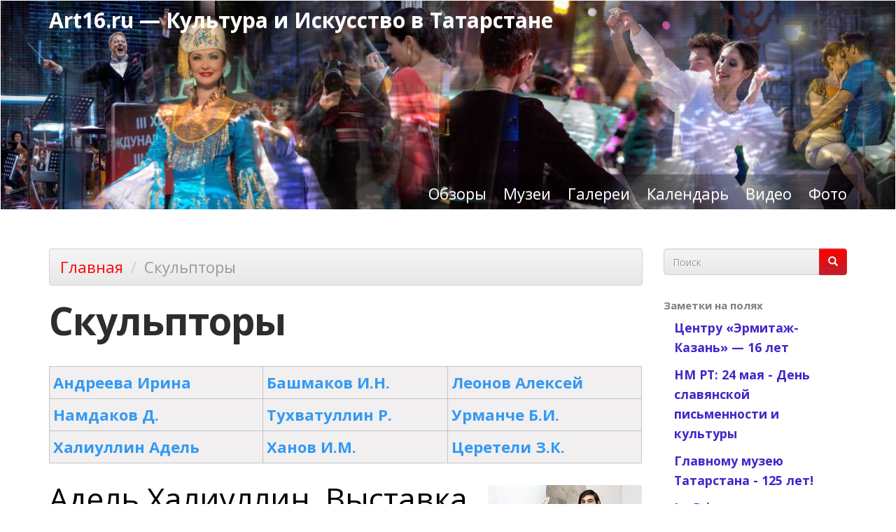

--- FILE ---
content_type: text/html; charset=utf-8
request_url: https://art16.ru/term/personalii/skulptory
body_size: 14317
content:
<!DOCTYPE html>
<html lang="ru" dir="ltr" prefix="content: http://purl.org/rss/1.0/modules/content/ dc: http://purl.org/dc/terms/ foaf: http://xmlns.com/foaf/0.1/ rdfs: http://www.w3.org/2000/01/rdf-schema# sioc: http://rdfs.org/sioc/ns# sioct: http://rdfs.org/sioc/types# skos: http://www.w3.org/2004/02/skos/core# xsd: http://www.w3.org/2001/XMLSchema# schema: http://schema.org/">
<head>


	<!-- Yandex.RTB -->
	<script>window.yaContextCb=window.yaContextCb||[]</script>
	<script src="https://yandex.ru/ads/system/context.js" async></script>





  <link rel="profile" href="http://www.w3.org/1999/xhtml/vocab" />
  <meta charset="utf-8">
  <meta name="viewport" content="width=device-width, initial-scale=1.0">
  <meta http-equiv="Content-Type" content="text/html; charset=utf-8" />
<link rel="alternate" type="application/rss+xml" title="Скульпторы" href="https://art16.ru/taxonomy/term/436/all/feed" />
  <title>Скульпторы | Art16.ru — Культура  и Искусство в Татарстане</title>
  <link type="text/css" rel="stylesheet" href="https://art16.ru/files/css/css_lQaZfjVpwP_oGNqdtWCSpJT1EMqXdMiU84ekLLxQnc4.css" media="all" />
<link type="text/css" rel="stylesheet" href="https://art16.ru/files/css/css__LeQxW73LSYscb1O__H6f-j_jdAzhZBaesGL19KEB6U.css" media="all" />
<link type="text/css" rel="stylesheet" href="https://art16.ru/files/css/css_XpHMsQ48X17jBatpaRUNrs3cmIN7OHcER97doo2o0KM.css" media="all" />
<link type="text/css" rel="stylesheet" href="https://art16.ru/files/css/css_mWm0zNnH0F-QifHqaP5yKj6PY-VM0HNJk2recgiSsbQ.css" media="all" />
<link type="text/css" rel="stylesheet" href="https://cdn.jsdelivr.net/npm/bootswatch@3.4.0/spacelab/bootstrap.min.css" media="all" />
<link type="text/css" rel="stylesheet" href="https://cdn.jsdelivr.net/npm/@unicorn-fail/drupal-bootstrap-styles@0.0.2/dist/3.1.1/7.x-3.x/drupal-bootstrap-spacelab.min.css" media="all" />
<link type="text/css" rel="stylesheet" href="https://art16.ru/files/css/css_UeXnTbCPaGbotPstmJFLVEVxtdx-jvlDYg5ualsakBk.css" media="all" />
<link type="text/css" rel="stylesheet" href="https://art16.ru/files/css/css_I4ekJQlRU6HrTdR0sqDpOM0ecSK2GHvALzzulZBHj-c.css" media="all" />
  <!-- HTML5 element support for IE6-8 -->
  <!--[if lt IE 9]>
    <script src="https://cdn.jsdelivr.net/html5shiv/3.7.3/html5shiv-printshiv.min.js"></script>
  <![endif]-->
  <script src="https://art16.ru/files/js/js_Pt6OpwTd6jcHLRIjrE-eSPLWMxWDkcyYrPTIrXDSON0.js"></script>
<script src="https://art16.ru/files/js/js_yTHe29jYmJHKjb80ZCeSzXqriD670O_wpxyCEsC0ACk.js"></script>
<script src="https://cdn.jsdelivr.net/npm/bootstrap@3.4.0/dist/js/bootstrap.min.js"></script>
<script src="https://art16.ru/files/js/js_JM-Gy-98qDM4t1x0nwy1iL0TcGh_V6HFshny3pd5rPY.js"></script>
<script src="https://art16.ru/files/js/js_BOj3fva5BxMCwyXjboy5XDNJglIxoSvq9pTIeAh1nlQ.js"></script>
<script src="https://art16.ru/files/js/js_F5Pcl2HuH8TjKB2KUciyaxfqFjUB9bKIn0niKzaKpJ0.js"></script>
<script>jQuery.extend(Drupal.settings, {"basePath":"\/","pathPrefix":"","setHasJsCookie":0,"ajaxPageState":{"theme":"art16","theme_token":"HVHCIJJqshFrSKF4ex9MYCv5IhT7hiaLBd8NeOy9xxc","jquery_version":"1.12","jquery_version_token":"VBtUFYlaN8go6HcUr9RrzzTzUXolY899ZHA4XKlkA40","js":{"sites\/all\/modules\/jquery_loadinganimation\/jquery_loadinganimation.js":1,"sites\/all\/modules\/photoswipe\/js\/photoswipe.jquery.js":1,"sites\/all\/themes\/bootstrap\/js\/bootstrap.js":1,"sites\/all\/modules\/jquery_update\/replace\/jquery\/1.12\/jquery.min.js":1,"misc\/jquery-extend-3.4.0.js":1,"misc\/jquery-html-prefilter-3.5.0-backport.js":1,"misc\/jquery.once.js":1,"misc\/drupal.js":1,"sites\/all\/modules\/jquery_update\/js\/jquery_browser.js":1,"sites\/all\/modules\/jquery_update\/replace\/ui\/ui\/minified\/jquery.ui.core.min.js":1,"sites\/all\/modules\/jquery_update\/replace\/ui\/ui\/minified\/jquery.ui.widget.min.js":1,"sites\/all\/modules\/jquery_update\/replace\/ui\/ui\/minified\/jquery.ui.effect.min.js":1,"sites\/all\/modules\/jquery_update\/replace\/ui\/ui\/minified\/jquery.ui.mouse.min.js":1,"sites\/all\/modules\/jquery_update\/replace\/ui\/ui\/minified\/jquery.ui.sortable.min.js":1,"sites\/all\/modules\/jquery_update\/replace\/ui\/external\/jquery.cookie.js":1,"sites\/all\/modules\/jquery_update\/replace\/jquery.form\/4\/jquery.form.min.js":1,"misc\/form-single-submit.js":1,"misc\/ajax.js":1,"sites\/all\/modules\/jquery_update\/js\/jquery_update.js":1,"https:\/\/cdn.jsdelivr.net\/npm\/bootstrap@3.4.0\/dist\/js\/bootstrap.min.js":1,"sites\/all\/modules\/upload_progress\/js\/upload_progress.js":1,"sites\/all\/modules\/comment_notify\/comment_notify.js":1,"sites\/all\/modules\/back_to_top\/js\/back_to_top.js":1,"public:\/\/languages\/ru__beSgcPRws1hm83dFJC8iuc1wGnp1Z8Ut7FeW1i2G5A.js":1,"sites\/all\/modules\/custom_search\/js\/custom_search.js":1,"sites\/all\/modules\/views\/js\/base.js":1,"sites\/all\/themes\/bootstrap\/js\/misc\/_progress.js":1,"sites\/all\/modules\/views\/js\/ajax_view.js":1,"sites\/all\/libraries\/photoswipe\/dist\/photoswipe.min.js":1,"sites\/all\/libraries\/photoswipe\/dist\/photoswipe-ui-default.min.js":1,"sites\/all\/modules\/extlink\/js\/extlink.js":1,"sites\/all\/modules\/ng_lightbox\/js\/ng-lightbox.js":1,"sites\/all\/themes\/bootstrap\/js\/modules\/views\/js\/ajax_view.js":1,"sites\/all\/themes\/bootstrap\/js\/misc\/ajax.js":1},"css":{"modules\/system\/system.base.css":1,"misc\/ui\/jquery.ui.core.css":1,"misc\/ui\/jquery.ui.theme.css":1,"sites\/all\/modules\/calendar\/css\/calendar_multiday.css":1,"modules\/field\/theme\/field.css":1,"sites\/all\/modules\/custom\/g2filter\/magazinelayout.css":1,"modules\/node\/node.css":1,"sites\/all\/modules\/extlink\/css\/extlink.css":1,"sites\/all\/modules\/views\/css\/views.css":1,"sites\/all\/modules\/comment_notify\/comment_notify.css":1,"sites\/all\/modules\/back_to_top\/css\/back_to_top.css":1,"sites\/all\/modules\/ckeditor\/css\/ckeditor.css":1,"sites\/all\/modules\/ctools\/css\/ctools.css":1,"sites\/all\/modules\/custom_search\/custom_search.css":1,"sites\/all\/modules\/jquery_loadinganimation\/jquery_loadinganimation.css":1,"sites\/all\/libraries\/photoswipe\/dist\/photoswipe.css":1,"sites\/all\/libraries\/photoswipe\/dist\/default-skin\/default-skin.css":1,"https:\/\/cdn.jsdelivr.net\/npm\/bootswatch@3.4.0\/spacelab\/bootstrap.min.css":1,"https:\/\/cdn.jsdelivr.net\/npm\/@unicorn-fail\/drupal-bootstrap-styles@0.0.2\/dist\/3.1.1\/7.x-3.x\/drupal-bootstrap-spacelab.min.css":1,"sites\/all\/themes\/art16\/css\/bootstrap-theme.css":1,"sites\/all\/themes\/art16\/css\/style.css":1,"sites\/all\/themes\/art16\/custom.css":1,"public:\/\/css_injector\/css_injector_1.css":1,"public:\/\/css_injector\/css_injector_6.css":1}},"custom_search":{"form_target":"_self","solr":1},"views":{"ajax_path":"\/views\/ajax","ajaxViews":{"views_dom_id:f25e7aff1a8602ccc617ad10953f2611":{"view_name":"child_taxonomy_term","view_display_id":"page","view_args":"436","view_path":"taxonomy\/term\/436","view_base_path":"-","view_dom_id":"f25e7aff1a8602ccc617ad10953f2611","pager_element":0},"views_dom_id:cb7d06d2ea3d795b67682b73fc790612":{"view_name":"notes_on_the_field","view_display_id":"block_1","view_args":"","view_path":"taxonomy\/term\/436","view_base_path":null,"view_dom_id":"cb7d06d2ea3d795b67682b73fc790612","pager_element":0}}},"urlIsAjaxTrusted":{"\/views\/ajax":true,"\/term\/personalii\/skulptory":true},"back_to_top":{"back_to_top_button_trigger":"100","back_to_top_button_text":"Back to top","#attached":{"library":[["system","ui"]]}},"jquery_loadinganimation":{"module_path":"sites\/all\/modules\/jquery_loadinganimation","show_on_ajax":0,"show_on_href":0,"show_on_form_submit":1,"close_on_click":1,"close_on_esc":1,"jquery_loadinganimation_path_match_exclude":"admin\/*\r\npanels\/*\r\nnode\/*\/panelizer\/*\r\njs\/*\r\najax\/*","subselector":""},"photoswipe":{"options":{"showAnimationDuration":333,"hideAnimationDuration":333,"showHideOpacity":false,"bgOpacity":1,"spacing":0.12,"allowPanToNext":true,"maxSpreadZoom":2,"loop":true,"pinchToClose":true,"closeOnScroll":true,"closeOnVerticalDrag":true,"mouseUsed":false,"escKey":true,"arrowKeys":true,"history":true,"errorMsg":"\u003Cdiv class=\u0022pswp__error-msg\u0022\u003E\u003Ca href=\u0022%url%\u0022 target=\u0022_blank\u0022\u003EThe image\u003C\/a\u003E could not be loaded.\u003C\/div\u003E","preload":[1,1],"mainClass":null,"focus":true}},"extlink":{"extTarget":"_blank","extClass":0,"extLabel":"(\u0432\u043d\u0435\u0448\u043d\u044f\u044f \u0441\u0441\u044b\u043b\u043a\u0430)","extImgClass":0,"extIconPlacement":"append","extSubdomains":1,"extExclude":"","extInclude":"","extCssExclude":"","extCssExplicit":"","extAlert":0,"extAlertText":"This link will take you to an external web site.","mailtoClass":0,"mailtoLabel":"(\u0441\u0441\u044b\u043b\u043a\u0430 \u0434\u043b\u044f \u043e\u0442\u043f\u0440\u0430\u0432\u043a\u0438 email)","extUseFontAwesome":false},"bootstrap":{"anchorsFix":"0","anchorsSmoothScrolling":"0","formHasError":1,"popoverEnabled":1,"popoverOptions":{"animation":1,"html":1,"placement":"auto","selector":"","trigger":"click","triggerAutoclose":1,"title":"","content":"","delay":0,"container":"body"},"tooltipEnabled":1,"tooltipOptions":{"animation":1,"html":1,"placement":"auto right","selector":"","trigger":"hover","delay":0,"container":"html"}}});</script>
</head>
<body class="navbar-is-static-top html not-front not-logged-in one-sidebar sidebar-second page-taxonomy page-taxonomy-term page-taxonomy-term- page-taxonomy-term-436">
  <div id="skip-link">
    <a href="#main-content" class="element-invisible element-focusable">Перейти к основному содержанию</a>
  </div>
    <header id="navbar" role="banner" class="navbar navbar-static-top navbar-default">
  <div class="container">
    <div class="navbar-header">
      
              <a class="name navbar-brand" href="/" title="Главная">Art16.ru — Культура  и Искусство в Татарстане</a>
      
              <button type="button" class="navbar-toggle" data-toggle="collapse" data-target="#navbar-collapse">
          <span class="sr-only">Toggle navigation</span>
          <span class="icon-bar"></span>
          <span class="icon-bar"></span>
          <span class="icon-bar"></span>
        </button>
          </div>

          <div class="navbar-collapse collapse" id="navbar-collapse">
        <nav role="navigation">
                      <ul class="menu nav navbar-nav"><li class="first leaf"><a href="/reviews" title="Обзоры, анонсы, интервью">Обзоры</a></li>
<li class="collapsed"><a href="/category/muzei">Музеи</a></li>
<li class="leaf"><a href="/category/galereya">Галереи</a></li>
<li class="leaf"><a href="/calendar-node-field-date/month">Календарь</a></li>
<li class="leaf"><a href="/content/video" title="Видео
">Видео</a></li>
<li class="last leaf"><a href="https://art16.ru/gallery2/main.php" title="Фотогалерея ART16.ru ">Фото</a></li>
</ul>                                            <div class="region region-navigation">
    <section id="block-block-34" class="block block-block clearfix">

      
  <div id="search-xs-sm" class="visible-xs visible-sm"><form class="search-form form-search content-search" role="search" action="/term/personalii/skulptory" method="post" id="search-block-form" accept-charset="UTF-8"><div><div>
      <h2 class="element-invisible">Форма поиска</h2>
    <div class="input-group"><input title="Введите ключевые слова для поиска." class="custom-search-box form-control form-text" placeholder="Поиск" type="text" id="edit-search-block-form--2" name="search_block_form" value="" size="15" maxlength="128" /><span class="input-group-btn"><button type="submit" class="btn btn-primary"><span class="icon glyphicon glyphicon-search" aria-hidden="true"></span>
</button></span></div><div class="form-actions form-wrapper form-group" id="edit-actions"><button class="element-invisible btn btn-primary form-submit" type="submit" id="edit-submit" name="op" value="Поиск">Поиск</button>
</div><input type="hidden" name="form_build_id" value="form-KIEfTX_fwXxX1xL20s11uqjBivVXskTBjckucNaNfmk" />
<input type="hidden" name="form_id" value="search_block_form" />
<input type="hidden" name="custom_search_paths" value="sitesearch?key=[key]" />
</div>
</div></form></div>
</section>
  </div>
                  </nav>
      </div>
      </div>
</header>

<div class="main-container container">

  <header role="banner" id="page-header">
    
      <div class="region region-header">
    <section id="block-block-36" class="block block-block clearfix">

      
  <!-- Yandex.RTB R-A-15928565-2 -->
<div id="yandex_rtb_R-A-15928565-2"></div>
<script>
window.yaContextCb.push(() => {
    Ya.Context.AdvManager.render({
        "blockId": "R-A-15928565-2",
        "renderTo": "yandex_rtb_R-A-15928565-2"
    })
})
</script>

<p>&nbsp;</p>
</section>
  </div>
  </header> <!-- /#page-header -->

  <div class="row">

    
    <section class="col-sm-9">
            <ol class="breadcrumb"><li><a href="/">Главная</a></li>
<li class="active">Скульпторы</li>
</ol>      <a id="main-content"></a>
                    <h1 class="page-header">Скульпторы</h1>
                                                          <div class="region region-content">
    <section id="block-system-main" class="block block-system clearfix">

      
  <div class="view view-taxonomy-term view-id-taxonomy_term view-display-id-page view-dom-id-fb0d3c02be2d1710ed9cf8c6b3983535">
            <div class="view-header">
      <div class="view view-child-taxonomy-term view-id-child_taxonomy_term view-display-id-page view-dom-id-f25e7aff1a8602ccc617ad10953f2611">
            <div class="view-header">
      <div class="view view-person view-id-person view-display-id-page view-dom-id-59f8eb3d2169bece9ec62af9cf16d6f7">
        
  
  
  
  
  
  
  
  
</div>    </div>
  
  
  
      <div class="view-content">
      <table class="views-view-grid cols-3">
  
  <tbody>
          <tr  class="row-1 row-first">
                  <td  class="col-1 col-first">
              
  <div class="views-field views-field-name">        <span class="field-content"><a href="/term/personalii/andreeva-irina">Андреева Ирина</a></span>  </div>          </td>
                  <td  class="col-2">
              
  <div class="views-field views-field-name">        <span class="field-content"><a href="/term/personalii/bashmakov">Башмаков И.Н.</a></span>  </div>          </td>
                  <td  class="col-3 col-last">
              
  <div class="views-field views-field-name">        <span class="field-content"><a href="/term/personalii/leonov-aleksey">Леонов Алексей</a></span>  </div>          </td>
              </tr>
          <tr  class="row-2">
                  <td  class="col-1 col-first">
              
  <div class="views-field views-field-name">        <span class="field-content"><a href="/term/personalii/namdakov-d">Намдаков Д.</a></span>  </div>          </td>
                  <td  class="col-2">
              
  <div class="views-field views-field-name">        <span class="field-content"><a href="/term/personalii/tuhvatullin-r">Тухватуллин Р.</a></span>  </div>          </td>
                  <td  class="col-3 col-last">
              
  <div class="views-field views-field-name">        <span class="field-content"><a href="/term/personalii/urmanche-bi">Урманче Б.И.</a></span>  </div>          </td>
              </tr>
          <tr  class="row-3 row-last">
                  <td  class="col-1 col-first">
              
  <div class="views-field views-field-name">        <span class="field-content"><a href="/term/personalii/haliullin-adel">Халиуллин Адель</a></span>  </div>          </td>
                  <td  class="col-2">
              
  <div class="views-field views-field-name">        <span class="field-content"><a href="/taxonomy/term/166">Ханов И.М.</a></span>  </div>          </td>
                  <td  class="col-3 col-last">
              
  <div class="views-field views-field-name">        <span class="field-content"><a href="/term/personalii/cereteli-zk">Церетели З.К.</a></span>  </div>          </td>
              </tr>
      </tbody>
</table>
    </div>
  
  
  
  
  
  
</div>    </div>
  
  
  
      <div class="view-content">
      <table class="views-view-grid cols-1">
  
  <tbody>
          <tr  class="row-1 row-first">
                  <td  class="col-1 col-first category-row">
              
  <div class="views-field views-field-field-topimage">        <div class="field-content"><!--
THIS FILE IS NOT USED AND IS HERE AS A STARTING POINT FOR CUSTOMIZATION ONLY.
See http://api.drupal.org/api/function/theme_field/7 for details.
After copying this file to your theme's folder and customizing it, remove this
HTML comment.
-->

<div class="field field-name-field-topimage field-type-image field-label-hidden">
    <div class="field-items">
    			<figure class="field-item even"><a href="/reportage/2022/05/06/adel-haliullin-vystavka-k-125-letiyu-baki-idrisovicha-urmanche-0"><img typeof="foaf:Image" class="img-responsive" src="https://art16.ru/files/styles/medium/public/img/2022/05/202204300153.jpeg?itok=K8KAVfLc" width="220" height="124" alt="" title="Адель Халиуллин. Выставка  к 125-летию  Баки Идрисовича Урманче" /></a>					<!-- render the title tag as caption -->
										<figcaption><p>Адель Халиуллин. Выставка  к 125-летию  Баки Идрисовича Урманче</p></figcaption>
							</figure>
      </div>
</div>
</div>  </div>  
  <div class="views-field views-field-title">        <h2 class="field-content"><a href="/reportage/2022/05/06/adel-haliullin-vystavka-k-125-letiyu-baki-idrisovicha-urmanche-0">Адель Халиуллин. Выставка к 125-летию  Баки Идрисовича Урманче</a></h2>  </div>  
  <div>        <div>


    
    			С 22 апреля по 10 мая 2022 года в Музее Баки Идрисовича Урманче проходит персональная выставка казанского скульптора Аделя Халиуллина к 125-летию Б. Урманче.
					
								
      

</div>  </div>          </td>
              </tr>
          <tr  class="row-2">
                  <td  class="col-1 col-first category-row">
              
  <div class="views-field views-field-field-topimage">        <div class="field-content"><!--
THIS FILE IS NOT USED AND IS HERE AS A STARTING POINT FOR CUSTOMIZATION ONLY.
See http://api.drupal.org/api/function/theme_field/7 for details.
After copying this file to your theme's folder and customizing it, remove this
HTML comment.
-->

<div class="field field-name-field-topimage field-type-image field-label-hidden">
    <div class="field-items">
    			<figure class="field-item even"><a href="/reportage/2021/04/12/apokalipsis-vozrozhdenie-adel-haliullin-anna-fyodorova"><img typeof="foaf:Image" class="img-responsive" src="https://art16.ru/files/styles/medium/public/img/2021/04/202103300573.jpg?itok=OgHxaDpS" width="220" height="124" alt="" title="«Апокалипсис. Возрождение».  Адель Халиуллин (скульптура), Анна Фёдорова (живопись), выставка в галерее «Окно»" /></a>					<!-- render the title tag as caption -->
										<figcaption><p>«Апокалипсис. Возрождение».  Адель Халиуллин (скульптура), Анна Фёдорова (живопись), выставка в галерее «Окно»</p></figcaption>
							</figure>
      </div>
</div>
</div>  </div>  
  <div class="views-field views-field-title">        <h2 class="field-content"><a href="/reportage/2021/04/12/apokalipsis-vozrozhdenie-adel-haliullin-anna-fyodorova">«Апокалипсис. Возрождение».  Адель Халиуллин, Анна Фёдорова</a></h2>  </div>  
  <div>        <div>


    
    			С 31 марта 2021 года в Галерее современного искусства «Окно», что в Казанской Ратуше, можно ознакомиться с коллективной выставкой  скульптора Аделя Халиуллина и художника Анны Фёдоровой «Апокалипсис. Возрождение».					
								
      

</div>  </div>          </td>
              </tr>
          <tr  class="row-3">
                  <td  class="col-1 col-first category-row">
              
  <div class="views-field views-field-field-topimage">        <div class="field-content"><!--
THIS FILE IS NOT USED AND IS HERE AS A STARTING POINT FOR CUSTOMIZATION ONLY.
See http://api.drupal.org/api/function/theme_field/7 for details.
After copying this file to your theme's folder and customizing it, remove this
HTML comment.
-->

<div class="field field-name-field-topimage field-type-image field-label-hidden">
    <div class="field-items">
    			<figure class="field-item even"><a href="/reportage/2016/06/27/centr-semi-kazan-teper-pod-nadezhnoy-ohranoy"><img typeof="foaf:Image" class="img-responsive" src="https://art16.ru/files/styles/medium/public/img/2016/06/dsc03519.jpg?itok=Uvd_aPrQ" width="220" height="147" alt="" title="Скульптурная композиция «Он и Она». Даши Намдаков, Чаша, Центр семьи «Казан»" /></a>					<!-- render the title tag as caption -->
										<figcaption><p>Скульптурная композиция «Он и Она». Даши Намдаков, Чаша, Центр семьи «Казан»</p></figcaption>
							</figure>
      </div>
</div>
</div>  </div>  
  <div class="views-field views-field-title">        <h2 class="field-content"><a href="/reportage/2016/06/27/centr-semi-kazan-teper-pod-nadezhnoy-ohranoy">Центр семьи «Казан» (Чаша) теперь под надежной охраной!</a></h2>  </div>  
  <div>        <div>


    
    			26 июня 2016 года возле Центра семьи «Казан» состоялось торжественное открытие скульптурной композиции «Он и она».
					
								
      

</div>  </div>          </td>
              </tr>
          <tr  class="row-4">
                  <td  class="col-1 col-first category-row">
              
  <div class="views-field views-field-field-topimage">        <div class="field-content"><!--
THIS FILE IS NOT USED AND IS HERE AS A STARTING POINT FOR CUSTOMIZATION ONLY.
See http://api.drupal.org/api/function/theme_field/7 for details.
After copying this file to your theme's folder and customizing it, remove this
HTML comment.
-->

<div class="field field-name-field-topimage field-type-image field-label-hidden">
    <div class="field-items">
    			<figure class="field-item even"><a href="/review/2016/06/27/vselenskiy-hram-hram-vseh-religiy"><img typeof="foaf:Image" class="img-responsive" src="https://art16.ru/files/styles/medium/public/topimage/dsc03468.jpg?itok=-2kOlT6A" width="220" height="147" alt="" title="Вселенский храм. Храм всех религий" /></a>					<!-- render the title tag as caption -->
										<figcaption><p>Вселенский храм. Храм всех религий</p></figcaption>
							</figure>
      </div>
</div>
</div>  </div>  
  <div class="views-field views-field-title">        <h2 class="field-content"><a href="/review/2016/06/27/vselenskiy-hram-hram-vseh-religiy">Вселенский храм. Храм всех религий</a></h2>  </div>  
  <div>        <div>


    
    			25 июня 2016 года посетили выставку Виктора Тимофеева «Пора тополиного пуха», открывшуюся в этот день во Вселенском храме (Храме всех религий) Ильдара Ханова.					
								
      

</div>  </div>          </td>
              </tr>
          <tr  class="row-5">
                  <td  class="col-1 col-first category-row">
              
  <div class="views-field views-field-field-topimage">        <div class="field-content"><!--
THIS FILE IS NOT USED AND IS HERE AS A STARTING POINT FOR CUSTOMIZATION ONLY.
See http://api.drupal.org/api/function/theme_field/7 for details.
After copying this file to your theme's folder and customizing it, remove this
HTML comment.
-->

<div class="field field-name-field-topimage field-type-image field-label-hidden">
    <div class="field-items">
    			<figure class="field-item even"><a href="/reportage/2013/07/19/chyorno-belaya-retroamerica-vgershanova-polinomy-rtuhvatullina"><img typeof="foaf:Image" class="img-responsive" src="https://art16.ru/files/styles/medium/public/topimage/dsc04927.jpg?itok=P_3ojC6b" width="220" height="147" alt="" /></a>					<!-- render the title tag as caption -->
								</figure>
      </div>
</div>
</div>  </div>  
  <div class="views-field views-field-title">        <h2 class="field-content"><a href="/reportage/2013/07/19/chyorno-belaya-retroamerica-vgershanova-polinomy-rtuhvatullina"> Чёрно-белая retroAmerica В.Гершанова &amp; полиномы Р.Тухватуллина</a></h2>  </div>  
  <div>        <div>


    
    			с 17 по 31 июля 2013 года в Доме-музее Аксенова работает выставка Чёрно-белая retroAmerica &amp; полиномы Тухватуллина.  					
								
      

</div>  </div>          </td>
              </tr>
          <tr  class="row-6">
                  <td  class="col-1 col-first category-row">
              
  <div class="views-field views-field-field-topimage">        <div class="field-content"><!--
THIS FILE IS NOT USED AND IS HERE AS A STARTING POINT FOR CUSTOMIZATION ONLY.
See http://api.drupal.org/api/function/theme_field/7 for details.
After copying this file to your theme's folder and customizing it, remove this
HTML comment.
-->

<div class="field field-name-field-topimage field-type-image field-label-hidden">
    <div class="field-items">
    			<figure class="field-item even"><a href="/reportage/2013/03/03/pamyat-yadkar-vystavka-v-dome-druzhby-narodov-rt"><img typeof="foaf:Image" class="img-responsive" src="https://art16.ru/files/styles/medium/public/topimage/dsc06541.jpg?itok=seJEx90c" width="220" height="146" alt="" title="На выставке «Память», 28 февраля 2013" /></a>					<!-- render the title tag as caption -->
										<figcaption><p>На выставке «Память», 28 февраля 2013</p></figcaption>
							</figure>
      </div>
</div>
</div>  </div>  
  <div class="views-field views-field-title">        <h2 class="field-content"><a href="/reportage/2013/03/03/pamyat-yadkar-vystavka-v-dome-druzhby-narodov-rt">«Память» — «Ядкар». Выставка в Доме Дружбы народов РТ</a></h2>  </div>  
  <div>        <div>


    
    			28 февраля 2012 года в галерее «Дуслык» Дома Дружбы народов Республики Татарстан открылась выставка «Память»(«Ядкар»).					
								
      

</div>  </div>          </td>
              </tr>
          <tr  class="row-7">
                  <td  class="col-1 col-first category-row">
              
  <div class="views-field views-field-field-topimage">        <div class="field-content"><!--
THIS FILE IS NOT USED AND IS HERE AS A STARTING POINT FOR CUSTOMIZATION ONLY.
See http://api.drupal.org/api/function/theme_field/7 for details.
After copying this file to your theme's folder and customizing it, remove this
HTML comment.
-->

<div class="field field-name-field-topimage field-type-image field-label-hidden">
    <div class="field-items">
    			<figure class="field-item even"><a href="/review/2012/06/17/teplyy-den-s-irinoy-andreevoy-intervyu"><img typeof="foaf:Image" class="img-responsive" src="https://art16.ru/files/styles/medium/public/topimage/dsc08457.jpg?itok=i27dvT3z" width="220" height="146" alt="" title="Ирина Андреева, художник, скульптор, автор выставки «Теплый день»" /></a>					<!-- render the title tag as caption -->
										<figcaption><p>Ирина Андреева, художник, скульптор, автор выставки «Теплый день»</p></figcaption>
							</figure>
      </div>
</div>
</div>  </div>  
  <div class="views-field views-field-title">        <h2 class="field-content"><a href="/review/2012/06/17/teplyy-den-s-irinoy-andreevoy-intervyu">«Теплый день» с Ириной Андреевой, интервью</a></h2>  </div>  
  <div>        <div>


    
    			  	В&nbsp;Ресурсном центре Государственного музея изобразительных искусств Республики Татарстан проходит выставка Ирины Андреевой &laquo;Теплый день&raquo;. К&nbsp;сожалению, у&nbsp;меня не&nbsp;было возможности познакомиться с&nbsp;автором в&nbsp;день открытия и&nbsp;такая возможность представилась лишь 9 июня 2012 года. По&nbsp;дороге в&nbsp;Москву, проездом, Ирина заглянула в&nbsp;Казань.					
								
      

</div>  </div>          </td>
              </tr>
          <tr  class="row-8">
                  <td  class="col-1 col-first category-row">
              
  <div class="views-field views-field-field-topimage">        <div class="field-content"><!--
THIS FILE IS NOT USED AND IS HERE AS A STARTING POINT FOR CUSTOMIZATION ONLY.
See http://api.drupal.org/api/function/theme_field/7 for details.
After copying this file to your theme's folder and customizing it, remove this
HTML comment.
-->

<div class="field field-name-field-topimage field-type-image field-label-hidden">
    <div class="field-items">
    			<figure class="field-item even"><a href="/reportage/2012/04/24/zakrytie-vystavki-molitva-v-skulpture"><img typeof="foaf:Image" class="img-responsive" src="https://art16.ru/files/styles/medium/public/img/2016/05/dsc03471.jpg?itok=7lTkcJfJ" width="220" height="123" alt="" /></a>					<!-- render the title tag as caption -->
								</figure>
      </div>
</div>
</div>  </div>  
  <div class="views-field views-field-title">        <h2 class="field-content"><a href="/reportage/2012/04/24/zakrytie-vystavki-molitva-v-skulpture">Закрытие выставки «Молитва в скульптуре»</a></h2>  </div>  
  <div>        <div>


    
    			14 апреля 2012 года в Литературно-мемориальном музее А. М. Горького завершила работу выставка Алексея Леонова «Молитва в скульптуре».
					
								
      

</div>  </div>          </td>
              </tr>
          <tr  class="row-9">
                  <td  class="col-1 col-first category-row">
              
  <div class="views-field views-field-field-topimage">        <div class="field-content"><!--
THIS FILE IS NOT USED AND IS HERE AS A STARTING POINT FOR CUSTOMIZATION ONLY.
See http://api.drupal.org/api/function/theme_field/7 for details.
After copying this file to your theme's folder and customizing it, remove this
HTML comment.
-->

<div class="field field-name-field-topimage field-type-image field-label-hidden">
    <div class="field-items">
    			<figure class="field-item even"><a href="/reportage/2012/04/16/skonchalsya-igor-nikolaevich-bashmakov"><img typeof="foaf:Image" class="img-responsive" src="https://art16.ru/files/styles/medium/public/img/2016/11/dsc09005.jpg?itok=96m4QLdX" width="220" height="146" alt="" /></a>					<!-- render the title tag as caption -->
								</figure>
      </div>
</div>
</div>  </div>  
  <div class="views-field views-field-title">        <h2 class="field-content"><a href="/reportage/2012/04/16/skonchalsya-igor-nikolaevich-bashmakov">Скончался Игорь Николаевич Башмаков</a></h2>  </div>  
  <div>        <div>


    
    			
	

	15 апреля 2012 года ушел из жизни художник и скульптор Игорь Николаевич Башмаков.
					
								
      

</div>  </div>          </td>
              </tr>
          <tr  class="row-10">
                  <td  class="col-1 col-first category-row">
              
  <div class="views-field views-field-field-topimage">        <div class="field-content"><!--
THIS FILE IS NOT USED AND IS HERE AS A STARTING POINT FOR CUSTOMIZATION ONLY.
See http://api.drupal.org/api/function/theme_field/7 for details.
After copying this file to your theme's folder and customizing it, remove this
HTML comment.
-->

<div class="field field-name-field-topimage field-type-image field-label-hidden">
    <div class="field-items">
    			<figure class="field-item even"><a href="/reportage/2012/02/27/vystavka-baki-urmanche-k-115-letiyu-so-dnya-rozhdeniya"><img typeof="foaf:Image" class="img-responsive" src="https://art16.ru/files/styles/medium/public/img/2016/05/09463.jpg?itok=nt4SWc4I" width="220" height="119" alt="" /></a>					<!-- render the title tag as caption -->
								</figure>
      </div>
</div>
</div>  </div>  
  <div class="views-field views-field-title">        <h2 class="field-content"><a href="/reportage/2012/02/27/vystavka-baki-urmanche-k-115-letiyu-so-dnya-rozhdeniya">Выставка Баки Урманче к 115-летию со дня рождения</a></h2>  </div>  
  <div>        <div>


    
    			22 февраля 2012 года в Казани в Национальной художественной галерее “Хазинэ” открыта грандиозная по своему содержанию и значению выставка “Баки Урманче.
					
								
      

</div>  </div>          </td>
              </tr>
          <tr  class="row-11">
                  <td  class="col-1 col-first category-row">
              
  <div class="views-field views-field-field-topimage">        <div class="field-content"><!--
THIS FILE IS NOT USED AND IS HERE AS A STARTING POINT FOR CUSTOMIZATION ONLY.
See http://api.drupal.org/api/function/theme_field/7 for details.
After copying this file to your theme's folder and customizing it, remove this
HTML comment.
-->

<div class="field field-name-field-topimage field-type-image field-label-hidden">
    <div class="field-items">
    			<figure class="field-item even"><a href="/reportage/2011/12/21/aleksey-leonov-molitva-v-skulpture"><img typeof="foaf:Image" class="img-responsive" src="https://art16.ru/files/styles/medium/public/img/2016/05/dsc05050.jpg?itok=74mVD8od" width="220" height="146" alt="" /></a>					<!-- render the title tag as caption -->
								</figure>
      </div>
</div>
</div>  </div>  
  <div class="views-field views-field-title">        <h2 class="field-content"><a href="/reportage/2011/12/21/aleksey-leonov-molitva-v-skulpture">Алексей Леонов: &quot;Молитва в скульптуре&quot;</a></h2>  </div>  
  <div>        <div>


    
    			16 декабря 2011 года в Литературно-мемориальном музее А.М.Горького открылась выставка Алексея Леонова “Молитва в скульптуре”.
					
								
      

</div>  </div>          </td>
              </tr>
          <tr  class="row-12">
                  <td  class="col-1 col-first category-row">
              
  <div class="views-field views-field-field-topimage">        <div class="field-content"><!--
THIS FILE IS NOT USED AND IS HERE AS A STARTING POINT FOR CUSTOMIZATION ONLY.
See http://api.drupal.org/api/function/theme_field/7 for details.
After copying this file to your theme's folder and customizing it, remove this
HTML comment.
-->

<div class="field field-name-field-topimage field-type-image field-label-hidden">
    <div class="field-items">
    			<figure class="field-item even"><a href="/reportage/2011/12/12/ildar-hanov-mezhdunarodnyy-kulturnyy-centr-duhovnogo-edineniya"><img typeof="foaf:Image" class="img-responsive" src="https://art16.ru/files/styles/medium/public/topimage/dsc03921.jpg?itok=gtzMAqPk" width="220" height="146" alt="Вселенский храм. Международный культурный центр духовного единения" /></a>					<!-- render the title tag as caption -->
								</figure>
      </div>
</div>
</div>  </div>  
  <div class="views-field views-field-title">        <h2 class="field-content"><a href="/reportage/2011/12/12/ildar-hanov-mezhdunarodnyy-kulturnyy-centr-duhovnogo-edineniya"> Ильдар Ханов: Международный культурный центр духовного единения</a></h2>  </div>  
  <div>        <div>


    
    			  	Много раз проезжая на поезде мимо ж/д станции Старое Аракчино (некогда пригород Казани), мечтательно глядя в окно вагона, думала, что уж в этом-то году обязательно посещу это удивительное место. Но год сменялся годом, а я вспоминала о нем, лишь сидя в купе поезда. 
					
								
      

</div>  </div>          </td>
              </tr>
          <tr  class="row-13">
                  <td  class="col-1 col-first category-row">
              
  <div class="views-field views-field-field-topimage">        <div class="field-content"><!--
THIS FILE IS NOT USED AND IS HERE AS A STARTING POINT FOR CUSTOMIZATION ONLY.
See http://api.drupal.org/api/function/theme_field/7 for details.
After copying this file to your theme's folder and customizing it, remove this
HTML comment.
-->

<div class="field field-name-field-topimage field-type-image field-label-hidden">
    <div class="field-items">
    			<figure class="field-item even"><a href="/reportage/2011/11/20/shestidesyatniki-vystavka-vo-vselenskom-hrame"><img typeof="foaf:Image" class="img-responsive" src="https://art16.ru/files/styles/medium/public/topimage/dsc03652.jpg?itok=3U2mUK0r" width="220" height="146" alt="" title="А.Абзгильдин (Казань), А.Новоселов (Йошкар-Ола), А.Жарский (Ижевск)" /></a>					<!-- render the title tag as caption -->
										<figcaption><p>А.Абзгильдин (Казань), А.Новоселов (Йошкар-Ола), А.Жарский (Ижевск)</p></figcaption>
							</figure>
      </div>
</div>
</div>  </div>  
  <div class="views-field views-field-title">        <h2 class="field-content"><a href="/reportage/2011/11/20/shestidesyatniki-vystavka-vo-vselenskom-hrame">«Шестидесятники»: выставка во Вселенском храме</a></h2>  </div>  
  <div>        <div>


    
    			  	4 ноября 2011 года во Вселенском храме - Международном центре культурного и духовного единения (Ст. Аракчино) в теплой, дружеской обстановке открылась выставка “Шестидесятники”.
					
								
      

</div>  </div>          </td>
              </tr>
          <tr  class="row-14">
                  <td  class="col-1 col-first category-row">
              
  <div class="views-field views-field-field-topimage">        <div class="field-content"><!--
THIS FILE IS NOT USED AND IS HERE AS A STARTING POINT FOR CUSTOMIZATION ONLY.
See http://api.drupal.org/api/function/theme_field/7 for details.
After copying this file to your theme's folder and customizing it, remove this
HTML comment.
-->

<div class="field field-name-field-topimage field-type-image field-label-hidden">
    <div class="field-items">
    			<figure class="field-item even"><a href="/report/2011/06/02/dashi-namdakov-vselennaya-kochevnika-foto"><img typeof="foaf:Image" class="img-responsive" src="https://art16.ru/files/styles/medium/public/img/2016/05/dsc06571.jpg?itok=HrGtPZ0M" width="220" height="146" alt="" /></a>					<!-- render the title tag as caption -->
								</figure>
      </div>
</div>
</div>  </div>  
  <div class="views-field views-field-title">        <h2 class="field-content"><a href="/report/2011/06/02/dashi-namdakov-vselennaya-kochevnika-foto">Даши Намдаков: «Вселенная кочевника»</a></h2>  </div>  
  <div>        <div>


    
    			1 июня 2011 года в Национальной художественной галерее “Хазинэ” открылась выставка Даши Намдакова “Вселенная кочевника”.
					
								
      

</div>  </div>          </td>
              </tr>
          <tr  class="row-15 row-last">
                  <td  class="col-1 col-first category-row">
              
  <div class="views-field views-field-field-topimage">        <div class="field-content"><!--
THIS FILE IS NOT USED AND IS HERE AS A STARTING POINT FOR CUSTOMIZATION ONLY.
See http://api.drupal.org/api/function/theme_field/7 for details.
After copying this file to your theme's folder and customizing it, remove this
HTML comment.
-->

<div class="field field-name-field-topimage field-type-image field-label-hidden">
    <div class="field-items">
    			<figure class="field-item even"><a href="/reportage/2011/02/24/baki-urmanche-114-let-so-dnya-rozhdeniya"><img typeof="foaf:Image" class="img-responsive" src="https://art16.ru/files/styles/medium/public/img/2016/11/img0321.jpg?itok=y1ScO41j" width="220" height="165" alt="" /></a>					<!-- render the title tag as caption -->
								</figure>
      </div>
</div>
</div>  </div>  
  <div class="views-field views-field-title">        <h2 class="field-content"><a href="/reportage/2011/02/24/baki-urmanche-114-let-so-dnya-rozhdeniya">Баки Урманче: 114 лет со Дня рождения</a></h2>  </div>  
  <div>        <div>


    
    			22 февраля 2011 года в Музее им. Б.И.Урманче состоялся вечер-памяти Баки Идрисовича Урманче (тат. Бакый Идрис улы Урманче), (23 февраля 1897 года — 6 августа 1990 года).					
								
      

</div>  </div>          </td>
              </tr>
      </tbody>
</table>
    </div>
  
      <ul class="pager"><li class="pager-previous">&nbsp;</li>
<li class="pager-current">1 из 2</li>
<li class="pager-next"><a title="На следующую страницу" href="/term/personalii/skulptory?page=1">следующая ›</a></li>
</ul>  
  
  
  
  
</div>
</section>
  </div>
    </section>

          <aside class="col-sm-3" role="complementary">
          <div class="region region-sidebar-second">
    <section id="block-block-33" class="block block-block clearfix">

      
  <div class="visible-md visible-lg"><form class="search-form form-search content-search" role="search" action="/term/personalii/skulptory" method="post" id="search-block-form--2" accept-charset="UTF-8"><div><div>
      <h2 class="element-invisible">Форма поиска</h2>
    <div class="input-group"><input title="Введите ключевые слова для поиска." class="custom-search-box form-control form-text" placeholder="Поиск" type="text" id="edit-search-block-form--4" name="search_block_form" value="" size="15" maxlength="128" /><span class="input-group-btn"><button type="submit" class="btn btn-primary"><span class="icon glyphicon glyphicon-search" aria-hidden="true"></span>
</button></span></div><div class="form-actions form-wrapper form-group" id="edit-actions--2"><button class="element-invisible btn btn-primary form-submit" type="submit" id="edit-submit--2" name="op" value="Поиск">Поиск</button>
</div><input type="hidden" name="form_build_id" value="form--CrgzzEw6bqmqUo7gYdm4jSbphkAoZC_uAHuFRyL1Is" />
<input type="hidden" name="form_id" value="search_block_form" />
<input type="hidden" name="custom_search_paths" value="sitesearch?key=[key]" />
</div>
</div></form></div>
</section>
<section id="block-views-notes-on-the-field-block-1" class="block block-views clearfix">

        <h2 class="block-title">Заметки на полях</h2>
    
  <div class="view view-notes-on-the-field view-id-notes_on_the_field view-display-id-block_1 view-dom-id-cb7d06d2ea3d795b67682b73fc790612">
        
  
  
      <div class="view-content">
      

<div id="views-bootstrap-grid-1" class="views-bootstrap-grid-plugin-style">
  
          <div class="row">
                  <div class=" col-xs-12 col-lg-12">
              
  <div class="views-field views-field-contextual-links">    <span class="views-label views-label-contextual-links"> </span>    <span class="field-content"></span>  </div>  
  <div class="views-field views-field-title">        <span class="field-content"><a href="/notes/2021/08/11/centru-ermitazh-kazan-16-let" class="ng-lightbox">Центру «Эрмитаж-Казань» — 16 лет</a></span>  </div>          </div>

                                      <div class=" col-xs-12 col-lg-12">
              
  <div class="views-field views-field-contextual-links">    <span class="views-label views-label-contextual-links"> </span>    <span class="field-content"></span>  </div>  
  <div class="views-field views-field-title">        <span class="field-content"><a href="/notes/2020/05/23/nm-rt-24-maya-den-slavyanskoy-pismennosti-i-kultury" class="ng-lightbox">НМ РТ: 24 мая - День славянской письменности и культуры</a></span>  </div>          </div>

                                                            <div class=" col-xs-12 col-lg-12">
              
  <div class="views-field views-field-contextual-links">    <span class="views-label views-label-contextual-links"> </span>    <span class="field-content"></span>  </div>  
  <div class="views-field views-field-title">        <span class="field-content"><a href="/notes/2020/04/24/glavnomu-muzeyu-tatarstana-125-let" class="ng-lightbox">Главному музею Татарстана - 125 лет!</a></span>  </div>          </div>

                                                            <div class=" col-xs-12 col-lg-12">
              
  <div class="views-field views-field-contextual-links">    <span class="views-label views-label-contextual-links"> </span>    <span class="field-content"></span>  </div>  
  <div class="views-field views-field-title">        <span class="field-content"><a href="/notes/2020/04/24/la-primavera-muzykalnyy-fleshmob" class="ng-lightbox">La Primavera. Музыкальный флешмоб</a></span>  </div>          </div>

                                                            <div class=" col-xs-12 col-lg-12">
              
  <div class="views-field views-field-contextual-links">    <span class="views-label views-label-contextual-links"> </span>    <span class="field-content"></span>  </div>  
  <div class="views-field views-field-title">        <span class="field-content"><a href="/notes/2020/04/24/nm-rt-vazhnyy-dar-muzeyu" class="ng-lightbox">НМ РТ: Важный дар музею</a></span>  </div>          </div>

                                                            <div class=" col-xs-12 col-lg-12">
              
  <div class="views-field views-field-contextual-links">    <span class="views-label views-label-contextual-links"> </span>    <span class="field-content"></span>  </div>  
  <div class="views-field views-field-title">        <span class="field-content"><a href="/notes/2019/06/09/v-kazani-v-tretiy-raz-proydut-dni-shveycarskoy-kultury" class="ng-lightbox">В Казани в третий раз пройдут Дни швейцарской культуры</a></span>  </div>          </div>

                                                            <div class=" col-xs-12 col-lg-12">
              
  <div class="views-field views-field-contextual-links">    <span class="views-label views-label-contextual-links"> </span>    <span class="field-content"></span>  </div>  
  <div class="views-field views-field-title">        <span class="field-content"><a href="/notes/2019/03/27/mezhdunarodnaya-yarmarka-detskoy-knigi-bologna-childrens-book-fair-2019-v-bolone" class="ng-lightbox">Международная ярмарка детской книги «Bologna Children&#039;s Book Fair 2019» в Болонье (Италия)</a></span>  </div>          </div>

                                                            <div class=" col-xs-12 col-lg-12">
              
  <div class="views-field views-field-contextual-links">    <span class="views-label views-label-contextual-links"> </span>    <span class="field-content"></span>  </div>  
  <div class="views-field views-field-title">        <span class="field-content"><a href="/notes/2018/03/06/kazanskoe-otdelenie-psh-sng-vystavka-vo-francii-balet-balet" class="ng-lightbox">Казанское отделение ПСХ СНГ:  выставка во Франции &quot;Балет, балет... &quot;</a></span>  </div>          </div>

                                                            <div class=" col-xs-12 col-lg-12">
              
  <div class="views-field views-field-contextual-links">    <span class="views-label views-label-contextual-links"> </span>    <span class="field-content"></span>  </div>  
  <div class="views-field views-field-title">        <span class="field-content"><a href="/notes/2017/10/31/v-pitere-poyavitsya-filial-kazanskogo-muzey-socbyta" class="ng-lightbox"> В Питере  появится филиал казанского Музея Соцбыта</a></span>  </div>          </div>

                                                            <div class=" col-xs-12 col-lg-12">
              
  <div class="views-field views-field-contextual-links">    <span class="views-label views-label-contextual-links"> </span>    <span class="field-content"></span>  </div>  
  <div class="views-field views-field-title">        <span class="field-content"><a href="/notes/2017/06/22/laureaty-xiii-mezhdunarodnogo-konkursa-artistov-baleta-i-horeografov" class="ng-lightbox">Лауреаты XIII Международного конкурса артистов балета и хореографов</a></span>  </div>          </div>

                                                            <div class=" col-xs-12 col-lg-12">
              
  <div class="views-field views-field-contextual-links">    <span class="views-label views-label-contextual-links"> </span>    <span class="field-content"></span>  </div>  
  <div class="views-field views-field-title">        <span class="field-content"><a href="/notes/2017/05/09/ezhegodnyy-mezhdunarodnyy-festival-intermuzey-2017-v-ezhegodnyy-mezhdunarodnyy" class="ng-lightbox">Ежегодный Международный фестиваль «Интермузей-2017»  в Москве</a></span>  </div>          </div>

                                                            <div class=" col-xs-12 col-lg-12">
              
  <div class="views-field views-field-contextual-links">    <span class="views-label views-label-contextual-links"> </span>    <span class="field-content"></span>  </div>  
  <div class="views-field views-field-title">        <span class="field-content"><a href="/notes/2017/04/11/tatarstanskaya-strela-naslediya-doletela-do-italii" class="ng-lightbox">Татарстанская Стрела Наследия долетела до Италии</a></span>  </div>          </div>

                                                            <div class=" col-xs-12 col-lg-12">
              
  <div class="views-field views-field-contextual-links">    <span class="views-label views-label-contextual-links"> </span>    <span class="field-content"></span>  </div>  
  <div class="views-field views-field-title">        <span class="field-content"><a href="/notes/2016/11/30/kremlevskaya-naberezhnaya-otkrytie-katka" class="ng-lightbox">Кремлевская набережная: открытие катка</a></span>  </div>          </div>

                                                            <div class=" col-xs-12 col-lg-12">
              
  <div class="views-field views-field-contextual-links">    <span class="views-label views-label-contextual-links"> </span>    <span class="field-content"></span>  </div>  
  <div class="views-field views-field-title">        <span class="field-content"><a href="/notes/2016/08/31/sbor-sredstv-na-izdanie-knigi-iz-serii-skazki-velikogo-shelkovogo-puti" class="ng-lightbox">Сбор средств на издание книги из серии  &quot;Сказки Великого Шелкового пути&quot;</a></span>  </div>          </div>

                                                            <div class=" col-xs-12 col-lg-12">
              
  <div class="views-field views-field-contextual-links">    <span class="views-label views-label-contextual-links"> </span>    <span class="field-content"></span>  </div>  
  <div class="views-field views-field-title">        <span class="field-content"><a href="/notes/2016/06/30/kazanskiy-kamernyy-orkestr-la-primavera-zapis-diska-muzyki-kompozitorov-tatarstana" class="ng-lightbox">Казанский камерный оркестр La Primavera: запись диска музыки композиторов Татарстана</a></span>  </div>          </div>

                                                        </div>
    
  </div>
    </div>
  
  
  
  
  
  
</div>
</section>
<section id="block-block-27" class="block block-block clearfix">

      
  <p>&nbsp;</p>
<a href="//www.kremnik.ru" target="_blank">  <img rel="lightbox" src="//www.kremnik.ru/kremnikb.gif" /></a>
<p>&nbsp;</p>



<!-- Rating Mail.ru counter -->
<script type="text/javascript">
var _tmr = window._tmr || (window._tmr = []);
_tmr.push({id: "1010274", type: "pageView", start: (new Date()).getTime()});
(function (d, w, id) {
  if (d.getElementById(id)) return;
  var ts = d.createElement("script"); ts.type = "text/javascript"; ts.async = true; ts.id = id;
  ts.src = "https://top-fwz1.mail.ru/js/code.js";
  var f = function () {var s = d.getElementsByTagName("script")[0]; s.parentNode.insertBefore(ts, s);};
  if (w.opera == "[object Opera]") { d.addEventListener("DOMContentLoaded", f, false); } else { f(); }
})(document, window, "topmailru-code");
</script><noscript><div>
<img src="https://top-fwz1.mail.ru/counter?id=1010274;js=na" style="border:0;position:absolute;left:-9999px;" alt="Top.Mail.Ru" />
</div></noscript>
<!-- //Rating Mail.ru counter -->


<!-- Rating Mail.ru logo -->
<a href="https://top.mail.ru/jump?from=1010274">
<img src="https://top-fwz1.mail.ru/counter?id=1010274;t=364;l=1" style="border:0;" height="18" width="88" alt="Top.Mail.Ru" /></a>
<!-- //Rating Mail.ru logo -->

</section>
<section id="block-block-37" class="block block-block clearfix">

      
  <!-- Yandex.RTB R-A-15928565-1 -->
<div id="yandex_rtb_R-A-15928565-1"></div>
<script>
window.yaContextCb.push(() => {
    Ya.Context.AdvManager.render({
        "blockId": "R-A-15928565-1",
        "renderTo": "yandex_rtb_R-A-15928565-1"
    })
})
</script>
</section>
  </div>
      </aside>  <!-- /#sidebar-second -->
    
  </div>
</div>

  <footer class="footer container">
      <div class="region region-footer">
    <section id="block-block-38" class="block block-block clearfix">

      
  <!-- Yandex.RTB R-A-15928565-3 -->
<div id="yandex_rtb_R-A-15928565-3"></div>
<script>
window.yaContextCb.push(() => {
    Ya.Context.AdvManager.render({
        "blockId": "R-A-15928565-3",
        "renderTo": "yandex_rtb_R-A-15928565-3"
    })
})
</script>


<p>&nbsp;</p>
</section>
<section id="block-block-28" class="block block-block clearfix">

      
  <table border="0" cellpadding="1" cellspacing="0" style="vertical-align: top;"><tbody><tr><td style="vertical-align: top;min-width: 80px"><img src="/files/inline/images/2016/06/1464837806-2.png" /></td>
			<td style="vertical-align: top;"><div class="bottom-copyright"><p><a href="http://art16.ru/rss.xml/feed"><img src="/files/feedIcon.png" style="float:right;" /></a><span style="font-size:14px;"><strong>© art16.ru - Культура и Искусство в Татарстане.</strong></span></p>

					<p><span style="font-size:14px;">Владелец домена и автор всех фото на сайте, если не указано иное: <a href="mailto:elena@art16.ru" rel="author">Елена Сунгатова - elena@art16.ru</a><br />
						Материалы сайта доступны по лицензии Creative Commons. Эта лицензия позволяет перепечатывать материал любому изданию, сайту. Необходимо только указать автора и упомянуть, что источником публикации является сайт <a href="http://art16.ru">art16.ru</a> </span></p>
					<span style="font-size:16px;"><strong><span style="color: rgb(255, 255, 255);"><span style="background-color: rgb(255, 0, 0);">99+</span></span></strong></span></div>
			</td>
		</tr>
	</tbody>
</table>

<p> </p>

</section>
  </div>
  </footer>
    <div class="region region-page-bottom">
    <div class="pswp" tabindex="-1" role="dialog" aria-hidden="true">
    <div class="pswp__bg"></div>
    <div class="pswp__scroll-wrap">
        <div class="pswp__container">
            <div class="pswp__item"></div>
            <div class="pswp__item"></div>
            <div class="pswp__item"></div>
        </div>
        <div class="pswp__ui pswp__ui--hidden">
            <div class="pswp__top-bar">
                <div class="pswp__counter"></div>
                <button class="pswp__button pswp__button--close" title="Close (Esc)" aria-label="Close (Esc)"></button>
                <button class="pswp__button pswp__button--share" title="Поделиться" aria-label="Поделиться"></button>
                <button class="pswp__button pswp__button--fs" title="Toggle fullscreen" aria-label="Toggle fullscreen"></button>
                <button class="pswp__button pswp__button--zoom" title="Zoom in/out" aria-label="Zoom in/out"></button>
                <div class="pswp__preloader">
                    <div class="pswp__preloader__icn">
                        <div class="pswp__preloader__cut">
                            <div class="pswp__preloader__donut"></div>
                        </div>
                    </div>
                </div>
            </div>
            <div class="pswp__share-modal pswp__share-modal--hidden pswp__single-tap">
                <div class="pswp__share-tooltip"></div>
            </div>
            <button class="pswp__button pswp__button--arrow--left" title="Previous (arrow left)" aria-label="Previous (arrow left)">
            </button>
            <button class="pswp__button pswp__button--arrow--right" title="Next (arrow right)" aria-label="Next (arrow right)">
            </button>
            <div class="pswp__caption">
                <div class="pswp__caption__center"></div>
            </div>
        </div>
    </div>
</div>
  </div>
<script src="https://art16.ru/files/js/js_edhaim3aZAEeyslbsqHsUnWXxwYBJb35A9CPVIVYnAQ.js"></script>
<script src="https://art16.ru/files/js/js_MRdvkC2u4oGsp5wVxBG1pGV5NrCPW3mssHxIn6G9tGE.js"></script>
	<script>//
		document.write(Cookies.get('art16_screen_width'));
	</script>
</body>
</html>


--- FILE ---
content_type: text/css
request_url: https://art16.ru/files/css/css_I4ekJQlRU6HrTdR0sqDpOM0ecSK2GHvALzzulZBHj-c.css
body_size: 77
content:
.eprst{display:inherit;}
.highlighted.jumbotron{padding:0;}
